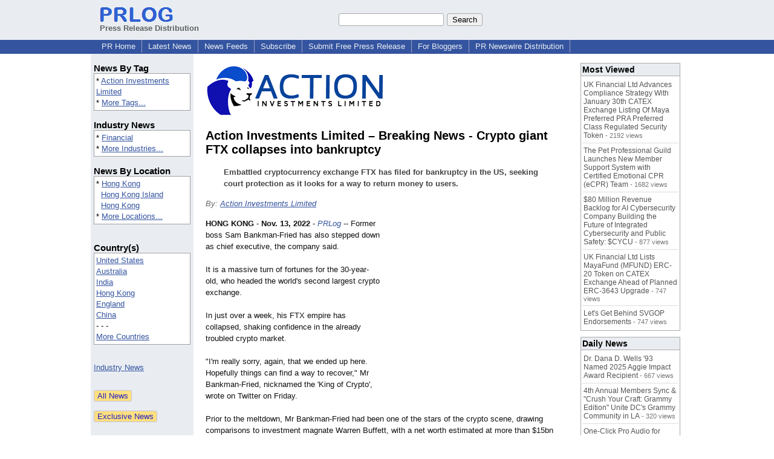

--- FILE ---
content_type: text/html; charset=UTF-8
request_url: https://www.prlog.org/12940147-action-investments-limited-breaking-news-crypto-giant-ftx-collapses-into-bankruptcy.html
body_size: 12766
content:
<!DOCTYPE HTML>
<html>
<head>
<meta http-equiv="Content-Type" content="text/html; charset=UTF-8" />
<meta charset="UTF-8">
<title>Action Investments Limited – Breaking News - Crypto giant FTX collapses into bankruptcy -- Action Investments Limited | PRLog</title>
<meta name="description" content="Action Investments Limited – Breaking News - Crypto giant FTX collapses into bankruptcy. Embattled cryptocurrency exchange FTX has filed for bankruptcy in the US, seeking court protection as it looks for a way to return money to users. - PR12940147" />
<meta name="keywords" content="Action Investments Limited" />
<link rel="canonical" href="https://www.prlog.org/12940147-action-investments-limited-breaking-news-crypto-giant-ftx-collapses-into-bankruptcy.html" />
<meta name="author" content="Action Investments Limited" />
<link rel="shortcut icon" href="https://dj5dehgem20mk.cloudfront.net/img/favicon.ico" />
<meta name="viewport" content="width=device-width, initial-scale=1, minimum-scale=0.5, maximum-scale=2, user-scalable=1" />
<meta name="referrer" content="always" />
<meta property="og:url" content="https://www.prlog.org/12940147-action-investments-limited-breaking-news-crypto-giant-ftx-collapses-into-bankruptcy.html" />
<meta property="og:title" content="Action Investments Limited – Breaking News - Crypto giant FTX collapses into bankruptcy" />
<meta property="og:site_name" content="PRLog" />
<meta property="og:image" content="https://biz.prlog.org/actioninvestments/logo.png" />
<script>
if(top!=self && window.innerWidth && window.innerHeight){var w=window.innerWidth;var h=window.innerHeight;if(w<300 || h<300 || w+h<700){alert("Error - Unable to fit document. Please alert website administrator.\n\nFrame size requirements -\nWidth > 300px\nHeight > 300px\nWidth + Height > 700px");}}</script>
<style>
html{box-sizing:border-box}
*,*:before,*:after{box-sizing:inherit}
body,div,table,tr,td,th,ul,ol,li,p,a,textarea,input,select{font-family:arial,sans-serif;font-size:13px}
h1,h2,h3,h4{font-family:verdana,arial,tahoma}
h1{font-size:20px;margin:0 0 20px 0}
h2{font-size:17px}
h3{font-size:14px}
h4{font-size:13px}
body{margin:0;padding:0;color:#000000;text-align:center}
img{border:0}
.content{line-height:1.5}
.dt{color:#606060}
.px11{font-size:11px}
.px12{font-size:12px}
.px14{font-size:14px}
.hits{font-size:10px;white-space:nowrap}
.clrd{color:#3454a0}
.clrl{color:#e9edf2}
.bclrd{background:#3454a0}
.bclrl{background:#e9edf2}
.frm{border:1px #3454a0 solid;background:#e9edf2}
.hdn{display:none}
.err{font-weight:bold;color:#a00000;background:#ffe0e0;padding:10px;border:1px solid #a00000}
.cmt{font-size:11px;color:#606060}
a:link{color:#3454a0}
a:visited{color:#6080f0}
a:hover{color:#ff0000}
a:active{color:#3454a0}
td{margin:0;padding:0}
#hdro{background:#e9edf2}
#hdri{width:980px;margin-right:auto;margin-left:auto;text-align:left}
#hdr{height:40px;width:100%}
#hdr td{white-space:nowrap}
.logo{padding:10px 0 10px 13px}
div.logo a{text-decoration:none;color:#606060;font-weight:bold}
#page{width:980px;margin-right:auto;padding-bottom:20px;margin-left:auto;text-align:left;background:#ffffff}
#cd{width:100%;border-collapse:collapse}
.ll,.cc,.rr{vertical-align:top}
.mnuo{background:#3454a0}
.mnui{width:980px;margin-right:auto;margin-left:auto;text-align:left}
.breadcrumb{margin:0 0 15px 0}
.breadcrumb div{display:inline}
div.sm144{text-align:center}
div.sm144 span{padding:0 2px;margin:5px;display:inline-block;border:1px solid #c0c0ff}
input,select,textarea{color:#000;background:#fff;border:1px solid #aaa;border-radius:3px;padding:2px}
select{padding:1px 2px}
button,input[type=button],input[type=submit]{color:#000;background:#f0f0f0;border:1px solid #aaa;border-radius:3px;padding:2px 8px;margin:1px 5px;cursor:pointer}
button:hover,input[type=button]:hover,input[type=submit]:hover{background:#ddd}
button:active,input[type=button]:active,input[type=submit]:active{background:#ddd;padding:2px 7px 2px 9px}
button[disabled]{background:#888}
input[disabled]{background:#eee}
.ttbx{width:100%;border-collapse:collapse;margin:0 0 10px 0}
.ttbx th{background:#e9edf2;font-size:14px;font-weight:bold;text-align:left}
.ttbx td,.ttbx th{border:1px solid #aaa;padding:2px}
.ttbx div{border-top:1px solid #ddd;padding:5px 2px;color:#777;font-size:11px}
.ttbx div:first-child{border:none}
.ttbx a{text-decoration:none;color:#555;font-size:12px}
.ttbx a:hover{color:#f00}
.lbtn{background:#e9edf2;color:#3454a0;text-decoration:underline;border:0;padding:0;cursor:pointer;cursor:pointer}.lbtn:hover{color:#ff0000}
td.ll{width:170px;background:#e9edf2}div.ll{margin:15px 5px}td.cc{width:640px}div.cc{margin:15px 20px}td.rr{width:170px}div.rr{margin:15px 5px 0 0}.lmlbl{font-weight:bold;margin-top:15px;font-size:15px}.lmbox{height:180px;overflow:auto;border:1px solid #a0a0a0;padding:3px;background:#ffffff;line-height:1.4}.lmbox i{font-size:11px;font-style:normal}a.c{font-weight:bold;padding:2px;font-size:14px}.fil{width:100%;text-align:center;font-size:14px;font-weight:bold;margin-bottom:10px}a.lmrem{text-decoration:none;color:#000}.lmhd{font-size:18px;font-weight:bold}.lmsel{width:100%}
.cal td,.cal th{padding:2px 0}
.mcal{width:100%;border-collapse:collapse}
.mcal td,.wday,.wend{padding:2px 0;width:20px;height:16px;text-align:center;background:#ffffff;border:1px solid #aaaaaa}
.wday{color:#00b000}
.wend{color:#f00000}
.mcal .today{background:#ffc0c0}
.ga{margin:10px 0 10px 0}
.prbtm{margin-left:8px;padding-left:8px}
.prbtm li{margin-bottom:6px}
#asm{font-size:13px;color:#444;line-height:1.5;margin-left:5%;margin-right:5%}
#abd,#abd a{font-size:13px;line-height:1.5}
#abd{color:#111}
.TL0 a{text-decoration:none;display:inline-block}
.TL0 a:hover{text-decoration:underline}
.TL0 span{margin:0 5px 0 0}
small.photolink{display:block;font-size:11px;line-height:1}
#abd .photolink a{color:#444;font-size:11px}
#abd .photolink a:hover{color:#f00}
.tinfo{margin-bottom:10px}
.tinfo th{padding-right:5px;text-align:left;font-weight:normal;vertical-align:top}
.tinfo td{vertical-align:top;padding:2px;line-height:1.5}
.fr{float:right;margin:0;padding:0;clear:right}
.fl{float:left;margin:0;padding:0;clear:left}
.im2{position:relative;z-index:99;background:url(https://dj5dehgem20mk.cloudfront.net/img/loading.gif) no-repeat}
.imx{padding-bottom:5px}
.imx a{padding:2px 4px;text-decoration:none;color:#404040;border:1px solid #808080}
.imxs{background:#e0e0e0}
.imt{padding-top:5px;font-weight:bold}
#imgi img,.imgi img:hover{left:0px;-webkit-transition:left 1s,width 1s,height 1s;-moz-transition:left 1s,width 1s,height 1s;-ms-transition:left 1s,width 1s,height 1s;transition:left 1s,width 1s,height 1s}
#prbtns div{display:inline-block;vertical-align:middle;margin-bottom:10px}
.prsmb a{margin:0 5px 0 0;width:24px;height:24px;display:inline-block}
.mrgn{margin-bottom:16px}
.prb .ttbx{width:45%;border-collapse:collapse;margin:0 20px 20px 0;display:inline-block;vertical-align:top}
.prb .ttbx th{background:<?php echo CLRL ?>;font-size:15px;font-weight:bold;text-align:left}
.prb .ttbx td,.prb .ttbx th{border:none;padding:2px}
.prb .ttbx div{color:#606060;padding:8px 0;border-bottom:1px solid #c0c0c0;font-size:90%;color:#008000}
.prb a{text-decoration:none;color:#000}
.prb a:hover{color:#f00}
.bgfb{background:url([data-uri])}.bgtwtr{background:url([data-uri])}.bgli{background:url([data-uri])}.bgpin{background:url([data-uri])}.bgst{background:url([data-uri])}.bgeml{background:url([data-uri])}
a.obtn,input.obtn{background:#ffe080;color:#2020c0;border:1px solid #c0c0e0;border-radius:3px;text-decoration:none;margin:0;font-family:arial,sans-serif,verdana,tahoma;padding:1px 5px;font-size:13px;cursor:pointer}
a.obtn:hover,input.obtn:hover{border:1px solid #8080c0}
#smx{padding-top:10px}
#smi{padding-top:2px}
#smx div{display:inline-block;padding-right:5px}
.smf,.sml{padding-top:3px}
.smt{padding-top:2px}
.smg{padding-top:5px}
a.obtn,input.obtn{margin-right:5px}
form.obtn{display:inline;margin:0;padding:0}
table.obtn td{padding-right:3px}
ol.tm1{height:20px;list-style:none;margin:0;padding:0;clear:left;padding-left:13px;width:100%}
ol.tm1 li{background:#e9edf2;float:left;margin:0 1px;padding:0 0 0 10px;border:1px solid #3454a0;border-bottom:none}
ol.tm1 a{background:#e9edf2;color:#3454a0;display:block;float:left;line-height:20px;padding-right:10px;text-decoration:none}
ol.tm1 a:hover{text-decoration:underline}
ol.tm1 li.sel{background:#3454a0}
ol.tm1 li.sel a{background:#3454a0;color:#e9edf2;font-weight:bold}
ol.tm1 li.sel a:hover{text-decoration:none}
ul.tm2{height:1.8em;list-style:none;margin:0;padding:0;clear:left;background:#3454a0;width:100%}
ul.tm2 li{float:left;margin:0 0;padding:2px 2px;border-right:solid #a0a0c0 1px}
ul.tm2 a,ul.tm2 a:visited,ul.tm2 a:hover{color:#e9edf2;display:block;float:left;padding:1px 8px;text-decoration:none}
ul.tm2 a:hover{text-decoration:underline}
ul.tm2 li.sel a{font-weight:bold;text-decoration:none;color:#fff}

</style>
<script>
_d=document;
_w=window;
_e=encodeURIComponent;
function _(a){return(typeof a==="string")?_d.querySelector(a):a}
function _i(j){return _("#"+j)}
function _t(h){return _d.getElementsByTagName(h)}
function xlg(g,b){
var r=new XMLHttpRequest();
r.open('POST','/xlg/'+g,!0);
r.setRequestHeader('Content-type','application/x-www-form-urlencoded');
r.send(b);
}
var _jserr=0;
_w.onerror=function(f,e,a,c,d){
if(e&&_jserr<2&&e.indexOf('prlog')>0&&f.indexOf('ResizeObserver')<0){
_jserr++;
xlg('jserr','P=0&F='+e+':'+a+':'+c+'&M='+f+'&S='+((d&&d.stack)?d.stack:''));
}}
function addref(a,d){
if(a.href.indexOf(d)<0)
a.href+=d;
}
(function(){
var l=_w.location,
h=l.hash,
a=h.split('s=');
if(h.length<2)
return;
l.hash=a[0].substr(1);
if(a.length>1)
xlg('hash','s='+a[1]);
})();
function wo(a,b,c){
var w=_w.open(a,b,c);
if(w)w.focus();
}
function bkmk(){
wo('https://www.prlog.org/share.html#u='+_e(_w.location.href)+'&t='+_e(_d.title));
return !1;
}
function clks(a){
xlg('clksd','u='+_e(a.href));
}
function clkb(a){
xlg('clkbd','u='+_e(a.href));
}
function shownews(e,p,a){
_w.location=p+e.value+a;
}
var smloaded;
function smload(d,c,a,b){
if(smloaded)return;
smloaded=1;
var h='',i=0;
for(;i<b.length;i++){
switch(b[i]){
case 'f':
h+='<td class="smf"><div><iframe src="https://www.facebook.com/plugins/like.php?href='+c+
'&amp;send=false&amp;layout=button_count&amp;width=48&amp;show_faces=false&amp;action=like&amp;colorscheme=light&amp;font&amp;height=21"'+
' scrolling="no" frameborder="0" allowTransparency="true"'+
' style="border:none;overflow:hidden;width:'+(a?87:48)+'px;height:21px"></iframe></div>';
break;
case 't':
h+='<td class="smt"><div><a href="https://twitter.com/share" class="twitter-share-button"'+
' data-url="'+c+'" data-count="'+(a?'horizontal':'none')+'">Tweet</a></div>';
break;
case 'l':
h+='<td class="sml"><div style="height:21px;width:'+(a?128:63)+'px">'+
'<'+'script type="in/share" data-url="'+c+'"'+(a?' data-counter="right"':'')+'><'+'/script></div>';
break;
case 's':
h+='<td class="sms"><div class="st_sharethis_button" displayText="ShareThis"></div>';
break;
}}
function f(g){
var e=_d.createElement('script');
e.async=!0;
e.src='https://'+g;
_t('head')[0].appendChild(e);
}
if(d=_i(d))
d.innerHTML='<table cellpadding=0 cellspacing=0 style="display:inline-block"><tr>'+h+'</tr></table>',
f('ws.sharethis.com/button/buttons.js'),
f('platform.twitter.com/widgets.js'),
f('platform.linkedin.com/in.js');
}
function imx(n){
var f;
for(var i=0;i<5;i++){
f=_('#imx'+i);
if(f)f.className=(i==n)?'imxs':'';
f=_('#im'+i);
if(f)f.style.display=(i==n)?'':'none';
f=_('#img'+i);
if(i==n&&f&&f.src.indexOf('/img/')>=0)f.src=f.getAttribute('data-src');
}}
function nobg(f){
f.style.background='#ffffff';
}
function clkp(a){
xlg('clkpd','u='+_e(a.href));
}
function abuse(id){
wo('/report-abuse.html?id='+id,'','toolbar=no,location=no,directories=no,status=no,menubar=no,scrollbars=yes,resizable=no,height=650,width=800');
return !1;
}
function _sl(i){_w.location=i;return !1}
function h2s(u){
_sl(u.replace(/#/g,'/'));
}

</script>
</head>
<body><div id="hdro"><div id="hdri"><table id="hdr"><tr>
<td><div class="logo"><a href="/"><img src="https://dj5dehgem20mk.cloudfront.net/img/logo-2.png" width="121" height="24" alt="PRLog Press Release Logo"><br>Press Release Distribution</a></div></td>
<td><div class="srch">
<form action="/search.html" id="gcse" style="margin:0;padding:0;display:inline"><input type="text" name="q" size="20" /><input type="submit" value="Search" /></form>&nbsp;</div></td>
</tr></table>
</div></div><div class="mnuo"><div class="mnui"><ul class="tm2"><li><a href="/" style="border:0;margin-left:8px"  onclick="addref(this,'#s=dwhhm')">PR Home</a></li>

<li><a href="/news/"  onclick="addref(this,'#s=dwhln')">Latest News</a></li>

<li><a href="/free-rss-feeds.html"  onclick="addref(this,'#s=dwhfd')">News Feeds</a></li>

<li><a href="/alerts/subscribe.html"  onclick="addref(this,'#s=dwhal')">Subscribe</a></li>

<li><a href="/submit-free-press-release.html"  onclick="addref(this,'#s=dwhfp')">Submit Free Press Release</a></li>

<li><a href="/journalist.html"  onclick="addref(this,'#s=dwhjn')">For Bloggers</a></li>

<li><a href="/pub/prnewswire/"  onclick="addref(this,'#s=dwhpng')">PR Newswire Distribution</a></li>

</ul></div></div><div id="page"><table id="cd"><tr><td class="ll"></td><td class="cc"></td><td class="rr"></td></tr><tr><td class="ll"><div class="ll"><div class="lmlbl">News By Tag</div><div class="lmbox" style="height:auto">* <a  onclick="addref(this,'#s=dpmnt')" href="https://www.prlog.org/news/tag/action-investments-limited/">Action Investments Limited</a><br>* <a  onclick="addref(this,'#s=dpmnt')" href="/news/tag.html">More Tags...</a></div><div class="lmlbl">Industry News</div><div class="lmbox" style="height:auto">* <a  onclick="addref(this,'#s=dpmni')" href="https://www.prlog.org/news/ind/financial/">Financial</a><br>* <a  onclick="addref(this,'#s=dpmni')" href="/news/industry.html">More Industries...</a></div><div class="lmlbl">News By Location</div><div class="lmbox" style="height:auto">* <a  onclick="addref(this,'#s=dpmnle')" href="https://www.prlog.org/news/hk,hong-kong,hong-kong/">Hong Kong</a><br>&nbsp; <a  onclick="addref(this,'#s=dpmnle')" href="https://www.prlog.org/news/hk,hong-kong/">Hong Kong Island</a><br>&nbsp; <a  onclick="addref(this,'#s=dpmnle')" href="https://www.prlog.org/news/hk/">Hong Kong</a><br>* <a  onclick="addref(this,'#s=dpmnle')" href="/news/location.html">More Locations...</a></div><br><div class="lmlbl">Country(s)</div><div class="lmbox" style="overflow:visible;height:auto" title="Click on an option to filter or browse by that option"><a href="/news/us/"  onclick="addref(this,'#s=dplnle')">United States</a><br><a href="/news/au/"  onclick="addref(this,'#s=dplnle')">Australia</a><br><a href="/news/in/"  onclick="addref(this,'#s=dplnle')">India</a><br><a href="/news/hk/"  onclick="addref(this,'#s=dplnle')">Hong Kong</a><br><a href="/news/uk/"  onclick="addref(this,'#s=dplnle')">England</a><br><a href="/news/cn/"  onclick="addref(this,'#s=dplnle')">China</a><br>- - -<br><a href="/news/location.html"  onclick="addref(this,'#s=dplloe')">More Countries</a></div><br><br><a href="/news/industry.html">Industry News</a><br><br><br><form method="post" action="/news"><input type="hidden" name="exclusive" value="0"><input type="submit" value="All News" class="obtn"></form><br><form method="post" action="/news"><input type="hidden" name="exclusive" value="1"><input type="submit" value="Exclusive News" class="obtn"></form><br><br><table class="mcal">
<tr class="lbl"><th colspan=7><a href="javascript:h2s('#news#2026#202601#')">January 2026</a></th></tr>
<tr><th class="wday">We</th><th class="wday">Tu</th><th class="wday">Mo</th><th class="wend">Su</th><th class="wend">Sa</th><th class="wday">Fr</th><th class="wday">Th</th></tr>
<tr><td class="today"><a href="/news/2026/20260128/">28</a></td><td><a href="/news/2026/20260127/">27</a></td><td><a href="/news/2026/20260126/">26</a></td><td><a href="/news/2026/20260125/">25</a></td><td><a href="/news/2026/20260124/">24</a></td><td><a href="/news/2026/20260123/">23</a></td><td><a href="/news/2026/20260122/">22</a></td></tr>
</table>
</div></td><td class="cc"><div class="cc"><div id="bzlogo" class="mrgn"><img src="https://biz.prlog.org/actioninvestments/logo.png" alt="Action Investments Limited Logo" width=300 height=90></div><h1 id="ahd" class="mrgn" style="margin-top:0">Action Investments Limited – Breaking News - Crypto giant FTX collapses into bankruptcy</h1>
<div id="asm" class="mrgn"><b>Embattled cryptocurrency exchange FTX has filed for bankruptcy in the US, seeking court protection as it looks for a way to return money to users.</b></div>
<div class="mrgn" style="color:#666"><i>By: <a href="https://pressroom.prlog.org/actioninvestments/" rel="author"  onclick="addref(this,'#s=dpbbp')">Action Investments Limited</a></i></div><div id="abd" class="content mrgn" style="min-height:450px"><div class="fr" style="margin:1px;width:1px;height:1.3em;border:1px solid #ffffff">&nbsp;</div><div class="fr" style="margin:3px 0 3px 10px"><script async src="//pagead2.googlesyndication.com/pagead/js/adsbygoogle.js"></script>
<!-- NewsArticles_ATF_Center_300x250 -->
<ins class="adsbygoogle"
     style="display:inline-block;width:300px;height:250px"
     data-ad-client="ca-pub-8349233976388614"
     data-ad-slot="9881989374"></ins>
<script>
(adsbygoogle = window.adsbygoogle || []).push({});
</script></div><b>HONG KONG</b> - <b>Nov. 13, 2022</b> - <i><a href="https://www.prlog.org" style="text-decoration:none" onclick="clkp(this)">PRLog</a></i> -- Former boss Sam Bankman-Fried has also stepped down as chief executive, the company said.<br><br>It is a massive turn of fortunes for the 30-year-old, who headed the world's second largest crypto exchange.<br><br>In just over a week, his FTX empire has collapsed, shaking confidence in the already troubled crypto market.<br><br>"I'm really sorry, again, that we ended up here. Hopefully things can find a way to recover," Mr Bankman-Fried, nicknamed the 'King of Crypto', wrote on Twitter on Friday.<br><br>Prior to the meltdown, Mr Bankman-Fried had been one of the stars of the crypto scene, drawing comparisons to investment magnate Warren Buffett, with a net worth estimated at more than $15bn (£12.8bn) as recently as Monday.<br><br>But rumours earlier this week that FTX and other firms owned by Mr Bankman-Fried were on shaky financial ground prompted a mass of customers to try to withdraw funds from FTX, an exchange used to buy and sell digital tokens.<br><br>By filing for Chapter 11 bankruptcy, the company can continue operating, while restructuring its debts under court supervision.<br><br>FTX said the goal was to "begin an orderly process to review and monetize assets for the benefit of all global stakeholders"<wbr/>.<br><br>"The FTX Group has valuable assets that can only be effectively administered in an organised, joint process," said new chief executive John J Ray III, a lawyer who previously worked at a venture capital firm and has experience with high-profile bankruptcy cases.<br><br>In the filing, FTX estimated that it had between $10bn and $50bn in assets and liabilities and more than 100,000 creditors.<br><br>The proceeding involves FTX as well as Alameda Research, a trading firm founded by Mr Bankman-Fried, and roughly 130 affiliates, according to the statement FTX shared on Twitter.<br><br>Those include FTX's operations in the US, which Mr Bankman-Fried had said on Thursday were unaffected.<br><br>Mr Bankman-Fried said "this doesn't necessarily have to mean the end for the companies or their ability to provide value and funds to their customers chiefly, and can be consistent with other routes.<br><br>At Action Investments, our focus is on long term financial stability. We pride that our prudent management philosophies have guided us to endure the many financial turmoil's in the past decade. In line with this philosophy, we aim to be your investment portfolio management partner for life.<br><br>Please contact our team members to learn more about this unique financial building experience by way of good securities investment and portfolio management. Our aim is to make your wealth building journey, a simple and enjoyable experience. <a href="https://actioninvestmentsltd.com/" target="_blank" rel="nofollow" onclick="clkp(this)">https://actioninvestmentsltd.com/<wbr/></a><br><br><div><b>Contact</b><br>Action Investments Limited<br><a href="https://www.prlog.org/email-contact.html#12940147">***@actioninvestmentsltd.com</a></div><div><div style="border-bottom:1px dotted #666;position:relative"><span style="background:white;position:relative;top:8px;padding:0 5px;margin-left:30px;color:#444">End</span></div></div>
</div>
<div id="ainfo" class="mrgn"><div id="prbtns"><div class="prsmb"><a href="https://www.facebook.com/sharer/sharer.php?u=https://www.prlog.org/12940147-action-investments-limited-breaking-news-crypto-giant-ftx-collapses-into-bankruptcy.html" target="_blank" rel="nofollow" onclick="clks(this)" title="Share on Facebook" class="bgfb"></a><a href="https://twitter.com/intent/tweet?url=https://www.prlog.org/12940147-action-investments-limited-breaking-news-crypto-giant-ftx-collapses-into-bankruptcy.html&text=Action%20Investments%20Limited%20%E2%80%93%20Breaking%20News%20-%20Crypto%20giant%20FTX%20collapses%20into%20bankruptcy" target="_blank" rel="nofollow" onclick="clks(this)" title="Share on Twitter" class="bgtwtr"></a><a href="https://www.linkedin.com/shareArticle?mini=true&url=https://www.prlog.org/12940147-action-investments-limited-breaking-news-crypto-giant-ftx-collapses-into-bankruptcy.html&title=Action%20Investments%20Limited%20%E2%80%93%20Breaking%20News%20-%20Crypto%20giant%20FTX%20collapses%20into%20bankruptcy" target="_blank" rel="nofollow" onclick="clks(this)" title="Share on LinkedIn" class="bgli"></a><a href="https://pinterest.com/pin/create/link/?url=https://www.prlog.org/12940147-action-investments-limited-breaking-news-crypto-giant-ftx-collapses-into-bankruptcy.html&description=Action%20Investments%20Limited%20%E2%80%93%20Breaking%20News%20-%20Crypto%20giant%20FTX%20collapses%20into%20bankruptcy" target="_blank" rel="nofollow" onclick="clks(this)" title="Share on Pinterest" class="bgpin"></a><a href="http://wd.sharethis.com/share5x/partner_page.html?url=https://www.prlog.org/12940147-action-investments-limited-breaking-news-crypto-giant-ftx-collapses-into-bankruptcy.html&title=Action%20Investments%20Limited%20%E2%80%93%20Breaking%20News%20-%20Crypto%20giant%20FTX%20collapses%20into%20bankruptcy" target="_blank" rel="nofollow" onclick="clks(this)" title="Share on StumbleUpon, Digg, etc" class="bgst"></a><a href="mailto:?subject=Action%20Investments%20Limited%20%E2%80%93%20Breaking%20News%20-%20Crypto%20giant%20FTX%20collapses%20into%20bankruptcy&body=Here%27s%20something%20I%20thought%20you%20might%20like%20to%20take%20a%20look%20at:%20https://www.prlog.org/12940147-action-investments-limited-breaking-news-crypto-giant-ftx-collapses-into-bankruptcy.html" target="_blank" rel="nofollow" onclick="clks(this)" title="Email to a Friend" class="bgeml"></a></div>
<div><form action="/embed.html" method="post" target="_blank" class="obtn"><input class="obtn" type="submit" value="Embed" title="Embed this press release in your website!"><input type="hidden" name="u" value="/12940147-action-investments-limited-breaking-news-crypto-giant-ftx-collapses-into-bankruptcy.html?embed"></form>
<form action="/12940147-action-investments-limited-breaking-news-crypto-giant-ftx-collapses-into-bankruptcy.pdf" method="post" target="_blank" class="obtn"><input class="obtn" type="submit" value="PDF / Print" title="See or print the PDF version!"><input type="hidden" name="id" value="12940147"></form>
<a href="https://news.google.com/publications/CAAqBwgKMJDjnwswne23Aw" target="_blank" class="obtn">Google News</a>
</div></div>
<table class="tinfo"><tr><th>Source</th><td>:</td><td><a href="https://pressroom.prlog.org/actioninvestments/" rel="author"  onclick="addref(this,'#s=dpbbp')">Action Investments Limited</a> &raquo; <a href="https://www.prlog.org/social/follow.html#id=actioninvestments" class="obtn" target="_blank" rel="nofollow">Follow</a></td></tr>
<tr><th>Email</th><td>:</td><td class="TL0"><a href="/email-contact.html#12940147" target="_blank" rel="nofollow" title="Click to send email to PR contact! Partial email address shown for spam protection.">***@actioninvestmentsltd.com</a> <a href="/tips/1046" title="Email Verified" target="_blank"><img src="https://dj5dehgem20mk.cloudfront.net/img/tk1.gif" width="18" height="13" alt="Email Verified"></a></td></tr>
<tr><th>Tags</th><td>:</td><td class="TL0"><a rel="nofollow"  onclick="addref(this,'#s=dpbnt')" href="https://www.prlog.org/news/tag/action-investments-limited/">Action Investments Limited</a></td></tr>
<tr><th>Industry</th><td>:</td><td class="TL0"><a  onclick="addref(this,'#s=dpbni')" href="https://www.prlog.org/news/ind/financial/">Financial</a></td></tr>
<tr><th>Location</th><td>:</td><td class="TL0"><a  onclick="addref(this,'#s=dpbnl')" href="https://www.prlog.org/news/hk,hong-kong,hong-kong/">Hong Kong</a> - <a  onclick="addref(this,'#s=dpbnl')" href="https://www.prlog.org/news/hk,hong-kong/">Hong Kong Island</a> - <a  onclick="addref(this,'#s=dpbnl')" href="https://www.prlog.org/news/hk/">Hong Kong</a></td></tr>
</table>
<div class="mrgn" style="color:#606060">Account Email Address <img src="https://dj5dehgem20mk.cloudfront.net/img/tk1.png" alt="Verified" title="Verified"> &nbsp; &nbsp; Account Phone Number <img src="https://dj5dehgem20mk.cloudfront.net/img/tk1.png" alt="Verified" title="Verified"> &nbsp; &nbsp; <a href="/static/disclaimer.html" target="_blank">Disclaimer</a> &nbsp; &nbsp; <a href="/report-abuse.html?id=12940147" rel="nofollow" target="_blank" onclick="return abuse('12940147')">Report Abuse</a></div><div class="mrgn" style="color:#606060;font-size:80%">Page Updated Last on: Nov 21, 2023</div></div>
<div class="prb"><table class="ttbx"><tr><th><i>Action Investments Limited</i> News</th></tr><tr><td>
<div><a href="/13000700-action-investments-limited-china-gets-slower-nvidia-gaming-chip-to-comply-with-us-export-rules.html"  onclick="addref(this,'#s=dpbbze')">Action Investments Limited: China Gets Slower Nvidia Gaming Chip to Comply with US Export Rules</a></div>
<div><a href="/12999941-action-investments-limited-intel-receives-3-2-billion-in-israeli-chip-plant-grants.html"  onclick="addref(this,'#s=dpbbze')">Action Investments Limited: Intel Receives $3.2 Billion in Israeli Chip Plant Grants</a></div>
<div><a href="/12998785-action-investments-limited-stanley-black-decker-sells-infrastructure-to-concentrate.html"  onclick="addref(this,'#s=dpbbze')">Action Investments Limited: Stanley Black &amp; Decker sells infrastructure to concentrate</a></div>
<div><a href="/12997609-action-investments-limited-uber-stock-rises-as-the-company-tries-to-join-the-sp-500-index.html"  onclick="addref(this,'#s=dpbbze')">Action Investments Limited: Uber stock rises as the company tries to join the S&amp;P 500 index</a></div>
<div><a href="/12995062-action-investments-limited-datadog-software-profits-from-cloud-computing-and-ai-trends.html"  onclick="addref(this,'#s=dpbbze')">Action Investments Limited: Datadog Software Profits from Cloud Computing and AI Trends</a></div>
</td></tr></table>
<table class="ttbx"><tr><th>Trending</th></tr><tr><td>
<div><a href="/13124061-nomad-stays-acquires-remotecasa-creating-worlds-largest-specialist-digital-nomad-accommodation.html"  onclick="addref(this,'#s=dpbmta')">Nomad Stays Acquires RemoteCasa, Creating World's Largest Specialist Digital Nomad Accommodation</a></div>
<div><a href="/13123799-ai-powered-enterprise-combines-tv-film-entertainment-real-estate-and-technology.html"  onclick="addref(this,'#s=dpbmta')">AI-Powered Enterprise Combines TV &amp; FILM, Entertainment, Real Estate, and Technology</a></div>
<div><a href="/13123969-the-ms-corporate-america-maryland-competition-returns-for-an-unforgettable-evening-of-leadership-excellence-and-empowerment.html"  onclick="addref(this,'#s=dpbmta')">The Ms. Corporate America Maryland Competition Returns for an Unforgettable Evening of Leadership, Excellence, and Empowerment</a></div>
<div><a href="/13124000-metavalis-launches-massive-community-coat-drive-in-branson-to-support-local-residents.html"  onclick="addref(this,'#s=dpbmta')">Metavalis Launches Massive Community Coat Drive in Branson to Support Local Residents</a></div>
<div><a href="/13123886-sts-capital-partners-andy-harris-co-authors-the-extraordinary-exit-practical-guide-for-business-owners-considering-sale.html"  onclick="addref(this,'#s=dpbmta')">STS Capital Partners' Andy Harris Co-Authors 'The Extraordinary Exit,' A Practical Guide for Business Owners Considering a Sale</a></div>
</td></tr></table>
<table class="ttbx"><tr><th>Most Viewed</th></tr><tr><td>
<div><a href="/13123255-uk-financial-ltd-advances-compliance-strategy-with-january-30th-catex-exchange-listing-of-maya-preferred-pra-preferred-class-regulated-security-token.html"  onclick="addref(this,'#s=dpbmwa')">UK Financial Ltd Advances Compliance Strategy With January 30th CATEX Exchange Listing Of Maya Preferred PRA Preferred Class Regulated Security Token</a> - 2192 views</div>
<div><a href="/13122980-the-pet-professional-guild-launches-new-member-support-system-with-certified-emotional-cpr-ecpr-team.html"  onclick="addref(this,'#s=dpbmwa')">The Pet Professional Guild Launches New Member Support System with Certified Emotional CPR (eCPR) Team</a> - 1682 views</div>
<div><a href="/13123279-80-million-revenue-backlog-for-ai-cybersecurity-company-building-the-future-of-integrated-cybersecurity-and-public-safety-cycu.html"  onclick="addref(this,'#s=dpbmwa')">$80 Million Revenue Backlog for AI Cybersecurity Company Building the Future of Integrated Cybersecurity and Public Safety: $CYCU</a> - 877 views</div>
<div><a href="/13123776-uk-financial-ltd-lists-mayafund-mfund-erc-20-token-on-catex-exchange-ahead-of-planned-erc-3643-upgrade.html"  onclick="addref(this,'#s=dpbmwa')">UK Financial Ltd Lists MayaFund (MFUND) ERC-20 Token on CATEX Exchange Ahead of Planned ERC-3643 Upgrade</a> - 747 views</div>
<div><a href="/13123772-lets-get-behind-svgop-endorsements.html"  onclick="addref(this,'#s=dpbmwa')">Let's Get Behind SVGOP Endorsements</a> - 747 views</div>
</td></tr></table>
<table class="ttbx"><tr><th>Daily News</th></tr><tr><td>
<div><a href="/13123856-dr-dana-wells-93-named-2025-aggie-impact-award-recipient.html"  onclick="addref(this,'#s=dpbmda')">Dr. Dana D. Wells '93 Named 2025 Aggie Impact Award Recipient</a> - 667 views</div>
<div><a href="/13123812-4th-annual-members-sync-crush-your-craft-grammy-edition-unite-dcs-grammy-community-in-la.html"  onclick="addref(this,'#s=dpbmda')">4th Annual Members Sync &amp; &quot;Crush Your Craft: Grammy Edition&quot; Unite DC's Grammy Community in LA</a> - 320 views</div>
<div><a href="/13123585-one-click-pro-audio-for-streamers-voicesterize-automates-noise-reduction-mastering-on-mac.html"  onclick="addref(this,'#s=dpbmda')">One-Click Pro Audio for Streamers: &quot;VoiceSterize&quot; Automates Noise Reduction &amp; Mastering on Mac</a> - 316 views</div>
<div><a href="/13123760-carl-phillips-signs-with-haus-records-for-distribution-of-new-song-good-to-see-you-in-church-today.html"  onclick="addref(this,'#s=dpbmda')">Carl B. Phillips signs with HAUS Records for distribution of new song &quot;Good To See You In Church Today&quot;</a> - 278 views</div>
<div><a href="/13124056-qualis-announces-promotion-of-keanna-nichols-to-senior-vice-president-of-human-resources.html"  onclick="addref(this,'#s=dpbmda')">Qualis Announces Promotion of Keanna Nichols to Senior Vice President of Human Resources</a> - 277 views</div>
</td></tr></table>
</div><br><script>if(window.location.hash=="#contact")window.location="/email-contact.html#12940147";</script><script>setTimeout(function(){var s=document.createElement("script");s.setAttribute("src","ne.js" + "?q=v1.12865p.5io9oao.6246");document.getElementsByTagName("head")[0].appendChild(s);},1000);</script><script>
google_analytics_domain_name=".prlog.org";
(function(i,s,o,g,r,a,m){i['GoogleAnalyticsObject']=r;i[r]=i[r]||function(){
(i[r].q=i[r].q||[]).push(arguments)},i[r].l=1*new Date();a=s.createElement(o),
m=s.getElementsByTagName(o)[0];a.async=1;a.src=g;m.parentNode.insertBefore(a,m)
})(window,document,'script','//www.google-analytics.com/analytics.js','ga');
ga('create', 'UA-3895063-1', 'auto');
ga('send', 'pageview');
</script>
</div></td><td class="rr"><div class="rr"><table class="ttbx"><tr><th>Most Viewed</th></tr><tr><td>
<div><a href="/13123255-uk-financial-ltd-advances-compliance-strategy-with-january-30th-catex-exchange-listing-of-maya-preferred-pra-preferred-class-regulated-security-token.html"  onclick="addref(this,'#s=dprmwa')">UK Financial Ltd Advances Compliance Strategy With January 30th CATEX Exchange Listing Of Maya Preferred PRA Preferred Class Regulated Security Token</a> - 2192 views</div>
<div><a href="/13122980-the-pet-professional-guild-launches-new-member-support-system-with-certified-emotional-cpr-ecpr-team.html"  onclick="addref(this,'#s=dprmwa')">The Pet Professional Guild Launches New Member Support System with Certified Emotional CPR (eCPR) Team</a> - 1682 views</div>
<div><a href="/13123279-80-million-revenue-backlog-for-ai-cybersecurity-company-building-the-future-of-integrated-cybersecurity-and-public-safety-cycu.html"  onclick="addref(this,'#s=dprmwa')">$80 Million Revenue Backlog for AI Cybersecurity Company Building the Future of Integrated Cybersecurity and Public Safety: $CYCU</a> - 877 views</div>
<div><a href="/13123776-uk-financial-ltd-lists-mayafund-mfund-erc-20-token-on-catex-exchange-ahead-of-planned-erc-3643-upgrade.html"  onclick="addref(this,'#s=dprmwa')">UK Financial Ltd Lists MayaFund (MFUND) ERC-20 Token on CATEX Exchange Ahead of Planned ERC-3643 Upgrade</a> - 747 views</div>
<div><a href="/13123772-lets-get-behind-svgop-endorsements.html"  onclick="addref(this,'#s=dprmwa')">Let's Get Behind SVGOP Endorsements</a> - 747 views</div>
</td></tr></table>
<table class="ttbx"><tr><th>Daily News</th></tr><tr><td>
<div><a href="/13123856-dr-dana-wells-93-named-2025-aggie-impact-award-recipient.html"  onclick="addref(this,'#s=dprmda')">Dr. Dana D. Wells '93 Named 2025 Aggie Impact Award Recipient</a> - 667 views</div>
<div><a href="/13123812-4th-annual-members-sync-crush-your-craft-grammy-edition-unite-dcs-grammy-community-in-la.html"  onclick="addref(this,'#s=dprmda')">4th Annual Members Sync &amp; &quot;Crush Your Craft: Grammy Edition&quot; Unite DC's Grammy Community in LA</a> - 320 views</div>
<div><a href="/13123585-one-click-pro-audio-for-streamers-voicesterize-automates-noise-reduction-mastering-on-mac.html"  onclick="addref(this,'#s=dprmda')">One-Click Pro Audio for Streamers: &quot;VoiceSterize&quot; Automates Noise Reduction &amp; Mastering on Mac</a> - 316 views</div>
<div><a href="/13123760-carl-phillips-signs-with-haus-records-for-distribution-of-new-song-good-to-see-you-in-church-today.html"  onclick="addref(this,'#s=dprmda')">Carl B. Phillips signs with HAUS Records for distribution of new song &quot;Good To See You In Church Today&quot;</a> - 278 views</div>
<div><a href="/13124056-qualis-announces-promotion-of-keanna-nichols-to-senior-vice-president-of-human-resources.html"  onclick="addref(this,'#s=dprmda')">Qualis Announces Promotion of Keanna Nichols to Senior Vice President of Human Resources</a> - 277 views</div>
</td></tr></table>
<p><a href="javascript:h2s('#news#2022#20221113#')">Nov 13, 2022 News</a></p></div></td></tr></table><div id="adbot" style="text-align:center"><script async src="//pagead2.googlesyndication.com/pagead/js/adsbygoogle.js"></script>
<!-- NewsArticles_BTF_Footer_728x90_A -->
<ins class="adsbygoogle"
     style="display:inline-block;width:728px;height:90px"
     data-ad-client="ca-pub-8349233976388614"
     data-ad-slot="7412016046"></ins>
<script>
(adsbygoogle = window.adsbygoogle || []).push({});
</script></div>
<br><br>

</div>
<div class="mnuo"><div class="mnui"><ul class="tm2"><li><a href="/sitemap.html" style="border:0;margin-left:8px">SiteMap</a></li>

<li><a href="https://www.prlog.org/static/privacy.html" target="_blank">Privacy Policy</a></li>

<li><a href="https://www.prlog.org/static/tos.html" target="_blank">Terms of Service</a></li>

<li><a href="/static/copyright.html" target="_blank">Copyright Notice</a></li>

<li><a href="/static/about.html" target="_blank">About</a></li>

<li><a href="/static/advertise.html" target="_blank">Advertise</a></li>

</ul></div></div><div style="text-align:center" onmousedown="smload('smx2','https://www.prlog.org',1,'sftgl');return false;"><div style="margin-top:10px"><b>Like PRLog</b>?</div><div style="margin-top:6px" id="smx2"><div class="sm144"><span>9K</span><span>2K</span><span>1K</span></div><a href="/share.html" target="_blank" title="Share this page!"><img src="https://dj5dehgem20mk.cloudfront.net/img/sm84.png" width="84" height="24" alt="Click to Share"></a></div><br><br></div></body>
</html>


--- FILE ---
content_type: text/html; charset=utf-8
request_url: https://www.google.com/recaptcha/api2/aframe
body_size: 266
content:
<!DOCTYPE HTML><html><head><meta http-equiv="content-type" content="text/html; charset=UTF-8"></head><body><script nonce="k6Ys1O0fTOsjZygAAsUhiA">/** Anti-fraud and anti-abuse applications only. See google.com/recaptcha */ try{var clients={'sodar':'https://pagead2.googlesyndication.com/pagead/sodar?'};window.addEventListener("message",function(a){try{if(a.source===window.parent){var b=JSON.parse(a.data);var c=clients[b['id']];if(c){var d=document.createElement('img');d.src=c+b['params']+'&rc='+(localStorage.getItem("rc::a")?sessionStorage.getItem("rc::b"):"");window.document.body.appendChild(d);sessionStorage.setItem("rc::e",parseInt(sessionStorage.getItem("rc::e")||0)+1);localStorage.setItem("rc::h",'1769585766024');}}}catch(b){}});window.parent.postMessage("_grecaptcha_ready", "*");}catch(b){}</script></body></html>